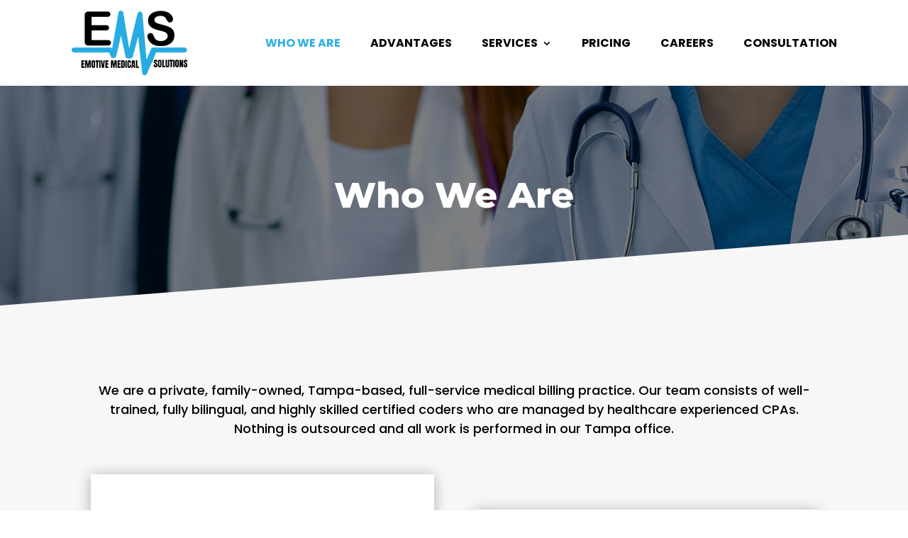

--- FILE ---
content_type: application/javascript; charset=UTF-8
request_url: https://emotivemedicalsolutions.com/cdn-cgi/challenge-platform/h/b/scripts/jsd/d251aa49a8a3/main.js?
body_size: 9583
content:
window._cf_chl_opt={AKGCx8:'b'};~function(J6,sg,sD,sR,st,sG,se,sc,sU,J1){J6=S,function(K,X,Jt,J5,s,J){for(Jt={K:498,X:436,s:470,J:661,A:458,M:681,n:563,h:665,P:694},J5=S,s=K();!![];)try{if(J=-parseInt(J5(Jt.K))/1*(parseInt(J5(Jt.X))/2)+-parseInt(J5(Jt.s))/3+-parseInt(J5(Jt.J))/4+parseInt(J5(Jt.A))/5+parseInt(J5(Jt.M))/6+parseInt(J5(Jt.n))/7+parseInt(J5(Jt.h))/8*(parseInt(J5(Jt.P))/9),J===X)break;else s.push(s.shift())}catch(A){s.push(s.shift())}}(f,263497),sg=this||self,sD=sg[J6(589)],sR={},sR[J6(588)]='o',sR[J6(460)]='s',sR[J6(571)]='u',sR[J6(684)]='z',sR[J6(531)]='n',sR[J6(548)]='I',sR[J6(590)]='b',st=sR,sg[J6(634)]=function(K,X,s,J,A1,A0,Ji,Jf,A,h,P,z,o,Q,W){if(A1={K:581,X:597,s:662,J:600,A:597,M:488,n:668,h:598,P:488,k:668,z:598,o:443,d:431,Q:526,W:551,y:494,a:518,j:479,T:459,l:576,C:459},A0={K:689,X:526,s:522,J:518,A:542,M:591},Ji={K:672,X:536,s:550,J:617},Jf=J6,A={'vTsoQ':function(j,T){return T===j},'fHylM':function(j,T){return j+T},'GaIYx':function(j,T){return j+T},'CCdpa':Jf(A1.K),'HKMvl':function(y,j,T){return y(j,T)},'gBTah':function(j,T){return j+T},'xMOIF':function(y,j,T){return y(j,T)}},X===null||void 0===X)return J;for(h=sV(X),K[Jf(A1.X)][Jf(A1.s)]&&(h=h[Jf(A1.J)](K[Jf(A1.A)][Jf(A1.s)](X))),h=K[Jf(A1.M)][Jf(A1.n)]&&K[Jf(A1.h)]?K[Jf(A1.P)][Jf(A1.k)](new K[(Jf(A1.z))](h)):function(y,JK,j){for(JK=Jf,y[JK(A0.K)](),j=0;j<y[JK(A0.X)];A[JK(A0.s)](y[j],y[A[JK(A0.J)](j,1)])?y[JK(A0.A)](A[JK(A0.M)](j,1),1):j+=1);return y}(h),P='nAsAaAb'.split('A'),P=P[Jf(A1.o)][Jf(A1.d)](P),z=0;z<h[Jf(A1.Q)];o=h[z],Q=sF(K,X,o),P(Q)?(W='s'===Q&&!K[Jf(A1.W)](X[o]),A[Jf(A1.y)]===A[Jf(A1.a)](s,o)?A[Jf(A1.j)](M,s+o,Q):W||M(A[Jf(A1.T)](s,o),X[o])):A[Jf(A1.l)](M,A[Jf(A1.C)](s,o),Q),z++);return J;function M(y,j,JS){JS=Jf,Object[JS(Ji.K)][JS(Ji.X)][JS(Ji.s)](J,j)||(J[j]=[]),J[j][JS(Ji.J)](y)}},sG=J6(472)[J6(646)](';'),se=sG[J6(443)][J6(431)](sG),sg[J6(525)]=function(K,X,A8,JX,s,J,A,P,k,z,o,Q,M,n){for(A8={K:583,X:670,s:520,J:464,A:526,M:467,n:537,h:593,P:599,k:500,z:566,o:625,d:484,Q:687,W:510,y:582,a:507,j:532,T:658,l:484,C:495,v:452,x:491,N:617,B:610,I:473},JX=J6,s={'VeduV':JX(A8.K),'JSZhc':function(h,P,k,z,o){return h(P,k,z,o)},'naMOD':function(h,P){return h<P},'vstCF':function(h,P){return h!==P},'XvREv':JX(A8.X),'FAFEj':function(h,P){return h===P},'BPaxk':function(h,P){return h+P}},J=Object[JX(A8.s)](X),A=0;s[JX(A8.J)](A,J[JX(A8.A)]);A++)if(s[JX(A8.M)](s[JX(A8.n)],JX(A8.X)))try{return P=A[JX(A8.h)](s[JX(A8.P)]),P[JX(A8.k)]=JX(A8.z),P[JX(A8.o)]='-1',Q[JX(A8.d)][JX(A8.Q)](P),k=P[JX(A8.W)],z={},z=W(k,k,'',z),z=y(k,k[JX(A8.y)]||k[JX(A8.a)],'n.',z),z=s[JX(A8.j)](X,k,P[JX(A8.T)],'d.',z),j[JX(A8.l)][JX(A8.C)](P),o={},o.r=z,o.e=null,o}catch(W){return Q={},Q.r={},Q.e=W,Q}else if(M=J[A],M==='f'&&(M='N'),K[M]){for(n=0;n<X[J[A]][JX(A8.A)];s[JX(A8.v)](-1,K[M][JX(A8.x)](X[J[A]][n]))&&(se(X[J[A]][n])||K[M][JX(A8.N)](s[JX(A8.B)]('o.',X[J[A]][n]))),n++);}else K[M]=X[J[A]][JX(A8.I)](function(P){return'o.'+P})},sc=function(Ai,Ar,Ab,AH,AU,Ac,JJ,X,s,J,A){return Ai={K:483,X:602,s:447,J:656},Ar={K:553,X:592,s:618,J:619,A:669,M:646,n:509,h:511,P:618,k:535,z:676,o:451,d:617,Q:649,W:430,y:545,a:676,j:611,T:618,l:586,C:616,v:677,x:549,N:456,B:678,I:630,L:577,g:622,D:577},Ab={K:526},AH={K:559,X:666,s:691,J:526,A:577,M:672,n:536,h:550,P:536,k:489,z:646,o:654,d:637,Q:618,W:550,y:567,a:611,j:617,T:504,l:567,C:603,v:631,x:691,N:486,B:578,I:585,L:560,g:617,D:478,R:631,O:544,F:617,V:511,G:618,e:545,c:611,U:672,m:550,E:444,Z:448,H:567,Y:461,b:617,i:553,f0:663,f1:455,f2:541,f3:567,f4:568,f5:478,f6:547,f7:685,f8:618,f9:567,ff:578,fS:651,fK:617,fX:654,fs:461,fJ:631,fA:535,fM:549,fn:693},AU={K:450},Ac={K:514,X:469,s:543,J:476,A:466,M:620,n:497,h:584,P:514,k:475,z:515},JJ=J6,X={'lPvaW':function(M){return M()},'HmnJa':JJ(Ai.K),'SWFRS':function(M,n){return n==M},'LRbpS':JJ(Ai.X),'atSLT':function(M,n){return M(n)},'CwrSH':function(M,n){return n==M},'EUKlo':function(M,n){return M-n},'gWoNQ':function(M,n){return M(n)},'tbGIp':function(M,n){return M<<n},'fRFRP':function(M,n){return M&n},'ckcDW':function(M,n){return M(n)},'QdUej':function(M,n){return M<<n},'WXBgr':function(M,n){return n==M},'xmJIh':function(M,n){return M-n},'rBGhA':function(M,n){return M|n},'xaNSr':function(M,n){return M-n},'YDKPB':function(M,n){return n==M},'EMkka':function(M,n){return n&M},'WOmfv':function(M,n){return M==n},'LkRbE':function(M,n){return M(n)},'QBEQj':function(M,n){return M|n},'uuHTu':function(M,n){return M-n},'JsCAW':function(M,n){return M(n)},'CEabW':function(M,n){return M>n},'RjLgB':function(M,n){return M<<n},'BiMCt':function(M,n){return M-n},'hhbMD':function(M,n){return M-n},'xYYUh':function(M,n){return M==n},'stFMX':function(M,n){return M>n},'NoBTK':function(M,n){return M!=n},'jhwum':function(M,n){return n&M},'NhPUX':function(M,n){return M(n)},'kOnhG':function(M,n){return M<n},'aygut':function(M,n){return M>n},'nMINf':function(M,n){return M&n},'mbtTM':function(M,n){return n!=M},'UeuXy':function(M,n){return n==M},'utKfQ':function(M,n){return M<n},'uoNBV':function(M,n){return n==M},'CGXSl':function(M,n){return M===n},'GlZzm':function(M,n){return M+n},'jtYpW':function(M,n){return M+n}},s=String[JJ(Ai.s)],J={'h':function(M,Ap,JA,n,h,k){if(Ap={K:614,X:577},JA=JJ,n={},n[JA(Ac.K)]=JA(Ac.X),h=n,JA(Ac.s)===JA(Ac.J))k={},k[JA(Ac.A)]=JA(Ac.M),k[JA(Ac.n)]=J.r,k[JA(Ac.h)]=h[JA(Ac.P)],s[JA(Ac.k)][JA(Ac.z)](k,'*');else return M==null?'':J.g(M,6,function(k,JM){return JM=JA,JM(Ap.K)[JM(Ap.X)](k)})},'g':function(M,P,z,AZ,Jh,o,Q,W,y,j,T,C,x,N,B,I,L,E,D,R,O,F,V){if(AZ={K:639,X:595,s:442,J:659,A:693},Jh=JJ,o={'aEHvh':function(G,Jn){return Jn=S,X[Jn(AU.K)](G)},'aegRQ':function(G,U){return U!==G}},Jh(AH.K)!==X[Jh(AH.X)]){if(X[Jh(AH.s)](null,M))return'';for(W={},y={},j='',T=2,C=3,x=2,N=[],B=0,I=0,L=0;L<M[Jh(AH.J)];L+=1)if(D=M[Jh(AH.A)](L),Object[Jh(AH.M)][Jh(AH.n)][Jh(AH.h)](W,D)||(W[D]=C++,y[D]=!0),R=j+D,Object[Jh(AH.M)][Jh(AH.P)][Jh(AH.h)](W,R))j=R;else for(O=X[Jh(AH.k)][Jh(AH.z)]('|'),F=0;!![];){switch(O[F++]){case'0':j=X[Jh(AH.o)](String,D);continue;case'1':W[R]=C++;continue;case'2':T--;continue;case'3':X[Jh(AH.d)](0,T)&&(T=Math[Jh(AH.Q)](2,x),x++);continue;case'4':if(Object[Jh(AH.M)][Jh(AH.P)][Jh(AH.W)](y,j)){if(256>j[Jh(AH.y)](0)){for(Q=0;Q<x;B<<=1,I==X[Jh(AH.a)](P,1)?(I=0,N[Jh(AH.j)](X[Jh(AH.T)](z,B)),B=0):I++,Q++);for(V=j[Jh(AH.l)](0),Q=0;8>Q;B=X[Jh(AH.C)](B,1)|X[Jh(AH.v)](V,1),X[Jh(AH.x)](I,P-1)?(I=0,N[Jh(AH.j)](X[Jh(AH.N)](z,B)),B=0):I++,V>>=1,Q++);}else{for(V=1,Q=0;Q<x;B=X[Jh(AH.B)](B,1)|V,X[Jh(AH.I)](I,X[Jh(AH.L)](P,1))?(I=0,N[Jh(AH.g)](z(B)),B=0):I++,V=0,Q++);for(V=j[Jh(AH.l)](0),Q=0;16>Q;B=X[Jh(AH.D)](B<<1.03,X[Jh(AH.R)](V,1)),I==X[Jh(AH.O)](P,1)?(I=0,N[Jh(AH.F)](z(B)),B=0):I++,V>>=1,Q++);}T--,X[Jh(AH.V)](0,T)&&(T=Math[Jh(AH.G)](2,x),x++),delete y[j]}else for(V=W[j],Q=0;Q<x;B=B<<1.15|X[Jh(AH.e)](V,1),I==X[Jh(AH.c)](P,1)?(I=0,N[Jh(AH.j)](z(B)),B=0):I++,V>>=1,Q++);continue}break}if(''!==j){if(Object[Jh(AH.U)][Jh(AH.n)][Jh(AH.m)](y,j)){if(Jh(AH.E)!==Jh(AH.Z)){if(256>j[Jh(AH.H)](0)){for(Q=0;Q<x;B<<=1,X[Jh(AH.Y)](I,P-1)?(I=0,N[Jh(AH.b)](X[Jh(AH.i)](z,B)),B=0):I++,Q++);for(V=j[Jh(AH.y)](0),Q=0;8>Q;B=X[Jh(AH.f0)](B<<1.2,V&1),I==X[Jh(AH.f1)](P,1)?(I=0,N[Jh(AH.b)](z(B)),B=0):I++,V>>=1,Q++);}else{for(V=1,Q=0;Q<x;B=X[Jh(AH.C)](B,1)|V,I==P-1?(I=0,N[Jh(AH.b)](X[Jh(AH.f2)](z,B)),B=0):I++,V=0,Q++);for(V=j[Jh(AH.f3)](0),Q=0;X[Jh(AH.f4)](16,Q);B=X[Jh(AH.f5)](X[Jh(AH.f6)](B,1),V&1),I==X[Jh(AH.f7)](P,1)?(I=0,N[Jh(AH.F)](z(B)),B=0):I++,V>>=1,Q++);}T--,T==0&&(T=Math[Jh(AH.f8)](2,x),x++),delete y[j]}else return s[Jh(AH.f9)](J)}else for(V=W[j],Q=0;Q<x;B=X[Jh(AH.ff)](B,1)|V&1.17,X[Jh(AH.d)](I,X[Jh(AH.fS)](P,1))?(I=0,N[Jh(AH.fK)](X[Jh(AH.fX)](z,B)),B=0):I++,V>>=1,Q++);T--,X[Jh(AH.fs)](0,T)&&x++}for(V=2,Q=0;Q<x;B=X[Jh(AH.C)](B,1)|X[Jh(AH.fJ)](V,1),X[Jh(AH.d)](I,P-1)?(I=0,N[Jh(AH.F)](z(B)),B=0):I++,V>>=1,Q++);for(;;)if(B<<=1,X[Jh(AH.fA)](I,P-1)){N[Jh(AH.j)](z(B));break}else I++;return N[Jh(AH.fM)]('')}else E=M[Jh(AH.fn)]||function(){},T[Jh(AH.fn)]=function(Jw){Jw=Jh,o[Jw(AZ.K)](E),o[Jw(AZ.X)](E[Jw(AZ.s)],Jw(AZ.J))&&(Q[Jw(AZ.A)]=E,o[Jw(AZ.K)](W))}},'j':function(M,AY,JP){return AY={K:567},JP=JJ,M==null?'':M==''?null:J.i(M[JP(Ab.K)],32768,function(n,Jk){return Jk=JP,M[Jk(AY.K)](n)})},'i':function(M,P,z,Jz,o,Q,W,y,j,T,C,x,N,B,I,L,F,D,R,O){for(Jz=JJ,o=[],Q=4,W=4,y=3,j=[],x=X[Jz(Ar.K)](z,0),N=P,B=1,T=0;X[Jz(Ar.X)](3,T);o[T]=T,T+=1);for(I=0,L=Math[Jz(Ar.s)](2,2),C=1;X[Jz(Ar.J)](C,L);)for(D=Jz(Ar.A)[Jz(Ar.M)]('|'),R=0;!![];){switch(D[R++]){case'0':N>>=1;continue;case'1':O=X[Jz(Ar.n)](x,N);continue;case'2':I|=C*(0<O?1:0);continue;case'3':X[Jz(Ar.h)](0,N)&&(N=P,x=z(B++));continue;case'4':C<<=1;continue}break}switch(I){case 0:for(I=0,L=Math[Jz(Ar.P)](2,8),C=1;L!=C;O=x&N,N>>=1,X[Jz(Ar.k)](0,N)&&(N=P,x=z(B++)),I|=C*(0<O?1:0),C<<=1);F=s(I);break;case 1:for(I=0,L=Math[Jz(Ar.s)](2,16),C=1;C!=L;O=N&x,N>>=1,0==N&&(N=P,x=X[Jz(Ar.z)](z,B++)),I|=(X[Jz(Ar.o)](0,O)?1:0)*C,C<<=1);F=s(I);break;case 2:return''}for(T=o[3]=F,j[Jz(Ar.d)](F);;){if(X[Jz(Ar.Q)](B,M))return'';for(I=0,L=Math[Jz(Ar.s)](2,y),C=1;C!=L;O=X[Jz(Ar.W)](x,N),N>>=1,0==N&&(N=P,x=z(B++)),I|=C*(0<O?1:0),C<<=1);switch(F=I){case 0:for(I=0,L=Math[Jz(Ar.P)](2,8),C=1;L!=C;O=X[Jz(Ar.y)](x,N),N>>=1,N==0&&(N=P,x=X[Jz(Ar.a)](z,B++)),I|=C*(0<O?1:0),C<<=1);o[W++]=s(I),F=X[Jz(Ar.j)](W,1),Q--;break;case 1:for(I=0,L=Math[Jz(Ar.T)](2,16),C=1;X[Jz(Ar.l)](C,L);O=N&x,N>>=1,X[Jz(Ar.C)](0,N)&&(N=P,x=z(B++)),I|=(X[Jz(Ar.v)](0,O)?1:0)*C,C<<=1);o[W++]=X[Jz(Ar.a)](s,I),F=W-1,Q--;break;case 2:return j[Jz(Ar.x)]('')}if(X[Jz(Ar.N)](0,Q)&&(Q=Math[Jz(Ar.T)](2,y),y++),o[F])F=o[F];else if(X[Jz(Ar.B)](F,W))F=X[Jz(Ar.I)](T,T[Jz(Ar.L)](0));else return null;j[Jz(Ar.d)](F),o[W++]=X[Jz(Ar.g)](T,F[Jz(Ar.D)](0)),Q--,T=F,0==Q&&(Q=Math[Jz(Ar.P)](2,y),y++)}}},A={},A[JJ(Ai.J)]=J.h,A}(),sU=null,J1=J0(),J3();function J2(J,A,MG,Jx,M,n,h,P,k,z,o,d,Q){if(MG={K:688,X:429,s:643,J:683,A:683,M:530,n:462,h:437,P:652,k:454,z:454,o:650,d:546,Q:674,W:453,y:463,a:626,j:642,T:512,l:481,C:580,v:575,x:465,N:465,B:613,I:613,L:539,g:546,D:645,R:513,O:434,F:438,V:466,G:562,e:596,c:656},Jx=J6,M={'XvEZf':function(W,y){return W(y)},'CkwTE':function(W,a){return W===a},'jCTEQ':function(W,a){return W+a},'ywXYh':function(W,a){return W+a},'Efueb':Jx(MG.K)},!M[Jx(MG.X)](sY,0))return M[Jx(MG.s)](Jx(MG.J),Jx(MG.A))?![]:null;h=(n={},n[Jx(MG.M)]=J,n[Jx(MG.n)]=A,n);try{P=sg[Jx(MG.h)],k=M[Jx(MG.P)](M[Jx(MG.k)](M[Jx(MG.z)](M[Jx(MG.o)],sg[Jx(MG.d)][Jx(MG.Q)]),Jx(MG.W)),P.r)+Jx(MG.y),z=new sg[(Jx(MG.a))](),z[Jx(MG.j)](Jx(MG.T),k),z[Jx(MG.l)]=2500,z[Jx(MG.C)]=function(){},o={},o[Jx(MG.v)]=sg[Jx(MG.d)][Jx(MG.v)],o[Jx(MG.x)]=sg[Jx(MG.d)][Jx(MG.N)],o[Jx(MG.B)]=sg[Jx(MG.d)][Jx(MG.I)],o[Jx(MG.L)]=sg[Jx(MG.g)][Jx(MG.D)],o[Jx(MG.R)]=J1,d=o,Q={},Q[Jx(MG.O)]=h,Q[Jx(MG.F)]=d,Q[Jx(MG.V)]=Jx(MG.G),z[Jx(MG.e)](sc[Jx(MG.c)](Q))}catch(y){}}function sp(Af,Js,s,J,A,M,n,h){s=(Af={K:507,X:593,s:583,J:500,A:566,M:625,n:484,h:687,P:510,k:587,z:582,o:528,d:658,Q:495},Js=J6,{'CyTxO':function(P,k,z,o,d){return P(k,z,o,d)},'HpEqY':Js(Af.K)});try{return J=sD[Js(Af.X)](Js(Af.s)),J[Js(Af.J)]=Js(Af.A),J[Js(Af.M)]='-1',sD[Js(Af.n)][Js(Af.h)](J),A=J[Js(Af.P)],M={},M=pRIb1(A,A,'',M),M=s[Js(Af.k)](pRIb1,A,A[Js(Af.z)]||A[s[Js(Af.o)]],'n.',M),M=pRIb1(A,J[Js(Af.d)],'d.',M),sD[Js(Af.n)][Js(Af.Q)](J),n={},n.r=M,n.e=null,n}catch(P){return h={},h.r={},h.e=P,h}}function sb(Mo,Jy,K){return Mo={K:437,X:555},Jy=J6,K=sg[Jy(Mo.K)],Math[Jy(Mo.X)](+atob(K.t))}function sZ(MM,JQ,X,s){return MM={K:660,X:660},JQ=J6,X={},X[JQ(MM.K)]=function(J,A){return A!==J},s=X,s[JQ(MM.X)](sE(),null)}function f(n7){return n7='string,WOmfv,TYlZ6,/invisible/jsd,naMOD,SSTpq3,source,vstCF,tJoIC,success,686592yeKyKQ,eGAMy,_cf_chl_opt;JJgc4;PJAn2;kJOnV9;IWJi4;OHeaY1;DqMg0;FKmRv9;LpvFx1;cAdz2;PqBHf2;nFZCC5;ddwW5;pRIb1;rxvNi8;RrrrA2;erHi9,map,FHTyS,parent,LTbbj,nkrFy,rBGhA,HKMvl,error on cf_chl_props,timeout,QswgU,vtRgv,body,xBdXU,ckcDW,detail,Array,LRbpS,HpLgN,indexOf,zSyEt,function,CCdpa,removeChild,addEventListener,sid,43742nEjnqc,bHTdp,style,LDFcp,tzqYg,/jsd/oneshot/d251aa49a8a3/0.36493689128174334:1769840515:xYT5oDi9Dv82NR7YKc-qi0jiH6-hU_2pQ_1jq1Ig-kA/,gWoNQ,SrWaN,WJzMc,navigator,owigS,jhwum,contentWindow,YDKPB,POST,JBxy9,MYikE,postMessage,UXeCy,gsxPF,fHylM,getPrototypeOf,keys,smxgp,vTsoQ,rdfqM,zBGGM,rxvNi8,length,vEeKs,HpEqY,RNtZk,AdeF3,number,JSZhc,MSFPe,WkhKh,xYYUh,hasOwnProperty,XvREv,hDKUN,pkLOA2,[native code],JsCAW,splice,yUKpv,xaNSr,EMkka,_cf_chl_opt,RjLgB,bigint,join,call,isNaN,ykwsT,LkRbE,UpAJE,floor,mbLwQ,error,EhTGm,HNpyX,xmJIh,TIjjD,jsd,517195lLFRda,NsHpF,mCYls,display: none,charCodeAt,CEabW,etFdx,isArray,undefined,fdGue,xgDCx,gKXZE,CnwA5,xMOIF,charAt,QdUej,BYWwe,ontimeout,d.cookie,clientInformation,iframe,event,WXBgr,mbtTM,CyTxO,object,document,boolean,GaIYx,stFMX,createElement,CVkhX,aegRQ,send,Object,Set,VeduV,concat,yzozA,4|2|3|1|0,tbGIp,cPZTR,TEBZI,PcGNN,VZthv,bWmTW,kJLyD,BPaxk,EUKlo,QVTyn,LRmiB4,WBztNLnxk2iG7ysI3aCE1XQdhRSf8Mvcrw-9$0bYH+5A6mFDgoqelpTJjuOKPVZ4U,CPWmz,UeuXy,push,pow,NoBTK,cloudflare-invisible,bpmLi,jtYpW,XkCHB,SMUXg,tabIndex,XMLHttpRequest,randomUUID,log,href,GlZzm,fRFRP,now,OcQJo,pRIb1,Uztqa,status,CwrSH,dhqoL,aEHvh,xcXTm,onerror,open,CkwTE,Function,aUjz8,split,rDqHQ,jxXIE,aygut,Efueb,hhbMD,jCTEQ,api,atSLT,Hrjdv,iXlXANxShXjx,catch,contentDocument,loading,FGJnt,2070728eFfIxv,getOwnPropertyNames,QBEQj,GkeiB,558544NEYNkT,HmnJa,location,from,1|0|3|2|4,cESTg,lwiNX,prototype,fHugj,AKGCx8,lINrx,NhPUX,utKfQ,CGXSl,http-code:,AqrBW,1694928LIMMFg,cRLFr,agwyh,symbol,BiMCt,stringify,appendChild,/cdn-cgi/challenge-platform/h/,sort,nILhM,SWFRS,DOMContentLoaded,onreadystatechange,99OlcGAg,XvEZf,nMINf,bind,random,onload,errorInfoObject,Wmykk,18VepCoV,__CF$cv$params,chctx,NGaMT,xhr-error,JajkB,readyState,includes,IwIOm,toString,JokST,fromCharCode,Pivyp,lbCgG,lPvaW,kOnhG,FAFEj,/b/ov1/0.36493689128174334:1769840515:xYT5oDi9Dv82NR7YKc-qi0jiH6-hU_2pQ_1jq1Ig-kA/,ywXYh,uuHTu,uoNBV,RDWSm,1396750Ufuvoo,gBTah'.split(','),f=function(){return n7},f()}function sO(X,s,JV,J7,J,A){return JV={K:474,X:606,s:644,J:672,A:445,M:550,n:491,h:540},J7=J6,J={},J[J7(JV.K)]=function(M,n){return M instanceof n},J[J7(JV.X)]=function(M,n){return M<n},A=J,A[J7(JV.K)](s,X[J7(JV.s)])&&A[J7(JV.X)](0,X[J7(JV.s)][J7(JV.J)][J7(JV.A)][J7(JV.M)](s)[J7(JV.n)](J7(JV.h)))}function si(K,X,Mg,ML,MI,MB,Jj,s,J,A,M){Mg={K:469,X:655,s:512,J:437,A:628,M:546,n:626,h:642,P:457,k:638,z:688,o:674,d:503,Q:653,W:481,y:580,a:433,j:641,T:574,l:667,C:629,v:629,x:653,N:574,B:596,I:656,L:686},ML={K:523,X:565,s:648,J:440,A:664,M:567,n:477,h:617,P:524,k:567,z:572,o:490,d:640,Q:617,W:612,y:567,a:572,j:617,T:618},MI={K:636,X:636,s:538,J:527,A:558,M:690,n:638,h:679,P:627,k:627},MB={K:612,X:481},Jj=J6,s={'QVTyn':function(n,h){return n(h)},'hDKUN':Jj(Mg.K),'vEeKs':function(n,h){return n!==h},'EhTGm':Jj(Mg.X),'dhqoL':function(n,h){return n+h},'GkeiB':function(n,h){return n>h},'nkrFy':function(n,h){return h==n},'zBGGM':function(n,h){return n(h)},'fdGue':function(n,h){return n<<h},'HpLgN':function(n,h){return h&n},'xcXTm':function(n,h){return n-h},'jxXIE':function(n,h){return n(h)},'RDWSm':Jj(Mg.s),'gKXZE':function(n){return n()}},J=sg[Jj(Mg.J)],console[Jj(Mg.A)](sg[Jj(Mg.M)]),A=new sg[(Jj(Mg.n))](),A[Jj(Mg.h)](s[Jj(Mg.P)],s[Jj(Mg.k)](Jj(Mg.z)+sg[Jj(Mg.M)][Jj(Mg.o)]+Jj(Mg.d),J.r)),J[Jj(Mg.Q)]&&(A[Jj(Mg.W)]=5e3,A[Jj(Mg.y)]=function(JT){JT=Jj,s[JT(MB.K)](X,JT(MB.X))}),A[Jj(Mg.a)]=function(Jl){if(Jl=Jj,A[Jl(MI.K)]>=200&&A[Jl(MI.X)]<300)X(s[Jl(MI.s)]);else if(s[Jl(MI.J)](s[Jl(MI.A)],Jl(MI.M)))X(s[Jl(MI.n)](Jl(MI.h),A[Jl(MI.X)]));else return J&&A[Jl(MI.P)]?M[Jl(MI.k)]():''},A[Jj(Mg.j)]=function(JC){if(JC=Jj,JC(ML.K)!==JC(ML.X))s[JC(ML.s)](X,JC(ML.J));else{if(s[JC(ML.A)](256,fW[JC(ML.M)](0))){for(SI=0;SL<Sg;SR<<=1,s[JC(ML.n)](St,SO-1)?(SF=0,SV[JC(ML.h)](s[JC(ML.P)](SG,Se)),Sp=0):Sc++,SD++);for(SU=Sm[JC(ML.k)](0),SE=0;s[JC(ML.A)](8,SZ);SY=s[JC(ML.z)](Sb,1)|s[JC(ML.o)](Sr,1),Si==s[JC(ML.d)](K0,1)?(K1=0,K2[JC(ML.Q)](K3(K4)),K5=0):K6++,K7>>=1,SH++);}else{for(K8=1,K9=0;Kf<KS;KX=Ks<<1|KJ,s[JC(ML.n)](KA,KM-1)?(Kn=0,Kh[JC(ML.Q)](s[JC(ML.W)](Kw,KP)),Kk=0):Kz++,Ko=0,KK++);for(Ku=Kd[JC(ML.y)](0),KQ=0;16>Kq;Ky=s[JC(ML.a)](Ka,1)|Kj&1,Kl-1==KT?(KC=0,Kv[JC(ML.j)](Kx(KN)),KB=0):KI++,KL>>=1,KW++);}Sj--,s[JC(ML.n)](0,ST)&&(Sl=SC[JC(ML.T)](2,Sv),Sx++),delete SN[SB]}},M={'t':s[Jj(Mg.T)](sb),'lhr':sD[Jj(Mg.l)]&&sD[Jj(Mg.l)][Jj(Mg.C)]?sD[Jj(Mg.l)][Jj(Mg.v)]:'','api':J[Jj(Mg.x)]?!![]:![],'c':s[Jj(Mg.N)](sZ),'payload':K},A[Jj(Mg.B)](sc[Jj(Mg.I)](JSON[Jj(Mg.L)](M)))}function sV(K,Jm,J9,X){for(Jm={K:600,X:520,s:519},J9=J6,X=[];null!==K;X=X[J9(Jm.K)](Object[J9(Jm.X)](K)),K=Object[J9(Jm.s)](K));return X}function sF(X,s,J,JU,J8,A,M,n,h){M=(JU={K:506,X:615,s:671,J:468,A:493,M:506,n:680,h:680,P:588,k:493,z:657,o:657,d:488,Q:570,W:488},J8=J6,A={},A[J8(JU.K)]=function(P,k){return k===P},A[J8(JU.X)]=function(P,k){return P===k},A[J8(JU.s)]=function(P,k){return k===P},A[J8(JU.J)]=J8(JU.A),A);try{n=s[J]}catch(P){return M[J8(JU.M)](J8(JU.n),J8(JU.h))?'i':'i'}if(n==null)return M[J8(JU.X)](void 0,n)?'u':'x';if(J8(JU.P)==typeof n)try{if(J8(JU.k)==typeof n[J8(JU.z)])return n[J8(JU.o)](function(){}),'p'}catch(z){}return X[J8(JU.d)][J8(JU.Q)](n)?'a':M[J8(JU.s)](n,X[J8(JU.W)])?'D':n===!0?'T':!1===n?'F':(h=typeof n,M[J8(JU.J)]==h?sO(X,n)?'N':'f':st[h]||'?')}function sm(K,M3,M2,Jo,X,s){M3={K:614,X:493,s:573,J:556,A:556,M:480},M2={K:675,X:533,s:533,J:435,A:577},Jo=J6,X={'Wmykk':Jo(M3.K),'lINrx':Jo(M3.X),'xgDCx':function(J){return J()},'mbLwQ':function(J,A,M){return J(A,M)}},s=X[Jo(M3.s)](sp),X[Jo(M3.J)](si,s.r,function(J,Ju){if(Ju=Jo,typeof K===X[Ju(M2.K)]){if(Ju(M2.X)===Ju(M2.s))K(J);else return X[Ju(M2.J)][Ju(M2.A)](X)}sH()}),s.e&&X[Jo(M3.A)](J2,Jo(M3.M),s.e)}function S(K,X,s,J){return K=K-429,s=f(),J=s[K],J}function J4(J,A,n6,n5,JD,M,n,h,P){if(n6={K:529,X:605,s:557,J:653,A:469,M:466,n:620,h:497,P:584,k:475,z:515,o:485,d:466,Q:584,W:605,y:487},n5={K:614,X:577},JD=J6,M={},M[JD(n6.K)]=function(k,z){return z===k},M[JD(n6.X)]=JD(n6.s),n=M,!J[JD(n6.J)])return;if(n[JD(n6.K)](A,JD(n6.A)))h={},h[JD(n6.M)]=JD(n6.n),h[JD(n6.h)]=J.r,h[JD(n6.P)]=JD(n6.A),sg[JD(n6.k)][JD(n6.z)](h,'*');else if(JD(n6.o)!==JD(n6.o))return J==null?'':A.g(M,6,function(z,JR){return JR=JD,JR(n5.K)[JR(n5.X)](z)});else P={},P[JD(n6.d)]=JD(n6.n),P[JD(n6.h)]=J.r,P[JD(n6.Q)]=n[JD(n6.W)],P[JD(n6.y)]=A,sg[JD(n6.k)][JD(n6.z)](P,'*')}function J3(n3,n2,MY,JN,K,X,s,J,k,z,o,A){if(n3={K:608,X:607,s:692,J:437,A:502,M:442,n:659,h:505,P:496,k:446,z:609,o:555,d:623,Q:632,W:601,y:693,a:693},n2={K:499,X:579,s:442,J:659,A:579,M:482,n:564,h:693,P:604,k:534},MY={K:621,X:517,s:449},JN=J6,K={'lbCgG':JN(n3.K),'XkCHB':function(M,n){return M/n},'bHTdp':function(M){return M()},'BYWwe':function(M,n){return M!==n},'tzqYg':function(M,n){return M!==n},'SrWaN':function(M){return M()},'JokST':function(M,n){return M!==n},'kJLyD':JN(n3.X),'yzozA':JN(n3.s)},X=sg[JN(n3.J)],!X)return;if(!sr())return;if(s=![],J=function(MH,JB,M,n){if(MH={K:621,X:517,s:608},JB=JN,M={},M[JB(MY.K)]=function(h,P){return P===h},M[JB(MY.X)]=K[JB(MY.s)],n=M,!s){if(s=!![],!sr())return;sm(function(h,JI){if(JI=JB,n[JI(MH.K)](n[JI(MH.X)],JI(MH.s)))J4(X,h);else return})}},K[JN(n3.A)](sD[JN(n3.M)],JN(n3.n)))K[JN(n3.h)](J);else if(sg[JN(n3.P)]){if(K[JN(n3.k)](JN(n3.X),K[JN(n3.z)]))return k=3600,z=J(),o=A[JN(n3.o)](K[JN(n3.d)](M[JN(n3.Q)](),1e3)),o-z>k?![]:!![];else sD[JN(n3.P)](K[JN(n3.W)],J)}else A=sD[JN(n3.y)]||function(){},sD[JN(n3.a)]=function(n1,JL,n){if(n1={K:594},JL=JN,n={'CVkhX':function(h,P,k){return h(P,k)},'cPZTR':function(h){return h()},'WkhKh':function(h,P){return h(P)}},K[JL(n2.K)](A),K[JL(n2.X)](sD[JL(n2.s)],JL(n2.J))){if(K[JL(n2.A)](JL(n2.M),JL(n2.n)))sD[JL(n2.h)]=A,J();else if(!n){if(d=!![],!n[JL(n2.P)](Q))return;n[JL(n2.k)](W,function(C,Jg){Jg=JL,n[Jg(n1.K)](j,T,C)})}}}}function sE(MJ,Jd,K,X,s){if(MJ={K:521,X:437,s:554,J:531,A:624,M:439,n:521,h:672,P:536,k:550,z:492,o:567,d:516,Q:471,W:617,y:552,a:682,j:635,T:501,l:647,C:617,v:567,x:673,N:618,B:552,I:501,L:501},Jd=J6,K={'zSyEt':function(J,A){return J>A},'UXeCy':function(J,A){return J==A},'eGAMy':function(J,A){return J-A},'ykwsT':function(J,A){return J&A},'cRLFr':function(J,A){return J(A)},'Uztqa':function(J,A){return J<<A},'LDFcp':function(J,A){return A==J},'rDqHQ':function(J,A){return J-A},'fHugj':function(J,A){return J-A},'SMUXg':function(J,A){return J<A},'UpAJE':function(J,A){return J!==A},'NGaMT':Jd(MJ.K)},X=sg[Jd(MJ.X)],!X)return null;if(s=X.i,K[Jd(MJ.s)](typeof s,Jd(MJ.J))||K[Jd(MJ.A)](s,30)){if(K[Jd(MJ.M)]!==Jd(MJ.n)){if(fm[Jd(MJ.h)][Jd(MJ.P)][Jd(MJ.k)](fE,fZ)){if(K[Jd(MJ.z)](256,Kq[Jd(MJ.o)](0))){for(XB=0;XI<XL;XD<<=1,K[Jd(MJ.d)](XR,K[Jd(MJ.Q)](Xt,1))?(XO=0,XF[Jd(MJ.W)](XV(XG)),Xe=0):Xp++,Xg++);for(Xc=XU[Jd(MJ.o)](0),Xm=0;8>XE;XH=XY<<1.05|K[Jd(MJ.y)](Xb,1),Xr==Xi-1?(s0=0,s1[Jd(MJ.W)](K[Jd(MJ.a)](s2,s3)),s4=0):s5++,s6>>=1,XZ++);}else{for(s7=1,s8=0;s9<sf;sK=K[Jd(MJ.j)](sX,1)|ss,K[Jd(MJ.T)](sJ,K[Jd(MJ.l)](sA,1))?(sM=0,sn[Jd(MJ.C)](sh(sw)),sP=0):sk++,sz=0,sS++);for(so=su[Jd(MJ.v)](0),sd=0;16>sQ;sW=1&sa|sy<<1,sj==K[Jd(MJ.x)](sT,1)?(sl=0,sC[Jd(MJ.W)](sv(sx)),sN=0):sB++,sI>>=1,sq++);}Xa--,Xj==0&&(XT=Xl[Jd(MJ.N)](2,XC),Xv++),delete Xx[XN]}else for(K6=K7[K8],K9=0;K[Jd(MJ.A)](Kf,KS);KX=K[Jd(MJ.j)](Ks,1)|K[Jd(MJ.B)](KJ,1),K[Jd(MJ.I)](KA,KM-1)?(Kn=0,Kh[Jd(MJ.W)](Kw(KP)),Kk=0):Kz++,Ko>>=1,KK++);Ku--,K[Jd(MJ.L)](0,Kd)&&KQ++}else return null}return s}function sH(Mk,Jq,K,X){if(Mk={K:633,X:508,s:441},Jq=J6,K={'OcQJo':function(s){return s()},'owigS':function(s,J){return s(J)},'JajkB':function(s,J,A){return s(J,A)}},X=K[Jq(Mk.K)](sE),null===X)return;sU=(sU&&K[Jq(Mk.X)](clearTimeout,sU),K[Jq(Mk.s)](setTimeout,function(){sm()},X*1e3))}function J0(MD,Jv){return MD={K:627},Jv=J6,crypto&&crypto[Jv(MD.K)]?crypto[Jv(MD.K)]():''}function sY(K,Mz,JW){return Mz={K:432},JW=J6,Math[JW(Mz.K)]()<K}function sr(MQ,Ja,K,X,s,J){return MQ={K:569,X:555,s:632,J:561},Ja=J6,K={'etFdx':function(A){return A()},'TIjjD':function(A,M){return A-M}},X=3600,s=K[Ja(MQ.K)](sb),J=Math[Ja(MQ.X)](Date[Ja(MQ.s)]()/1e3),K[Ja(MQ.J)](J,s)>X?![]:!![]}}()